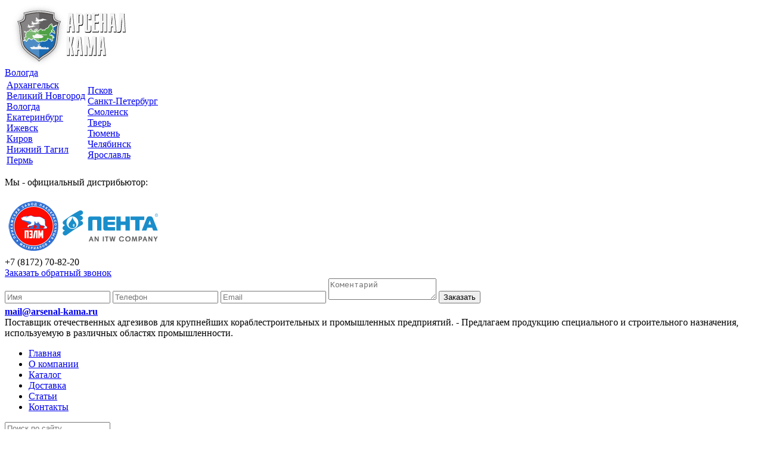

--- FILE ---
content_type: text/html; charset=UTF-8
request_url: https://vologda.arsenal-kama.ru/catalog/lakokrasochnye-materialy/shtukaturki/shtukaturka-dekorativnaya-polimernaya-hutoryanka-500/httpizhevsk.arsenal-kama.ru/catalog/lakokrasochnye-materialy/shtukaturki/shtukaturka-dekorativnaya-polimernaya-hutoryanka-500/
body_size: 7212
content:
<!DOCTYPE html><html lang="ru-RU"><head> <title>Штукатурка декоративная полимерная &quot;Хуторянка 500&quot; | Арсенал Кама</title><link type="text/css" rel="stylesheet" href="/plug/jquery/jquery-ui/jquery-ui.min.css?v=4" /><link type="text/css" rel="stylesheet" href="/plug/jquery/plugins/fancybox/jquery.fancybox.css?v=4" /><link type="text/css" rel="stylesheet" href="/ext/catalog/css/catalog.css?v5?v=4" /><link type="text/css" rel="stylesheet" href="/plug/form/form.css?v=4" /><link type="text/css" rel="stylesheet" href="/ext/callback/css/callbackform.css?v=4" /><link type="text/css" rel="stylesheet" href="/plug/jquery/plugins/owl-carousel/owl.carousel.css?v=4" /><link type="text/css" rel="stylesheet" href="/ext/auth/css/auth.css?v=4" /><link type="text/css" rel="stylesheet" href="/ext/feedback2/feedback2.css?v2?v=4" /><link type="text/css" rel="stylesheet" href="/plug/alertlegacy/alert.css?v=4" /><link type="text/css" rel="stylesheet" href="/theme/default/css/default.css?v10?v=4" /><meta charset="utf-8"> <meta http-equiv="Content-Type" content="text/html; charset=utf-8" /> <meta name="viewport" content="width=device-width; initial-scale=1" /> <link href="/theme/default/img/favicon2.png" rel="icon" type="image/x-icon" /> </head> <body> <div id="doc"> <div id="center"> <div id="head"> <a id="logo" href="/"><img src="/theme/default/img/logo.png" alt="" /></a> <div id="module-28" class="module-base module-city"><div class="module-body"><div style="position: relative"> <div class="city"> <a class="js city-name" href="javascript:;" onclick="$('.citylist').fadeToggle(500)">Вологда</a> </div> <div class="citylist"> <table> <tr> <td> <div><a class="js" href="httparhangelsk.arsenal-kama.ru/catalog/lakokrasochnye-materialy/shtukaturki/shtukaturka-dekorativnaya-polimernaya-hutoryanka-500/httpizhevsk.arsenal-kama.ru/catalog/lakokrasochnye-materialy/shtukaturki/shtukaturka-dekorativnaya-polimernaya-hutoryanka-500/">Архангельск</a></div> <div><a class="js" href="httpvelnovgorod.arsenal-kama.ru/catalog/lakokrasochnye-materialy/shtukaturki/shtukaturka-dekorativnaya-polimernaya-hutoryanka-500/httpizhevsk.arsenal-kama.ru/catalog/lakokrasochnye-materialy/shtukaturki/shtukaturka-dekorativnaya-polimernaya-hutoryanka-500/">Великий Новгород</a></div> <div><a class="js" href="httpvologda.arsenal-kama.ru/catalog/lakokrasochnye-materialy/shtukaturki/shtukaturka-dekorativnaya-polimernaya-hutoryanka-500/httpizhevsk.arsenal-kama.ru/catalog/lakokrasochnye-materialy/shtukaturki/shtukaturka-dekorativnaya-polimernaya-hutoryanka-500/">Вологда</a></div> <div><a class="js" href="httpekb.arsenal-kama.ru/catalog/lakokrasochnye-materialy/shtukaturki/shtukaturka-dekorativnaya-polimernaya-hutoryanka-500/httpizhevsk.arsenal-kama.ru/catalog/lakokrasochnye-materialy/shtukaturki/shtukaturka-dekorativnaya-polimernaya-hutoryanka-500/">Екатеринбург</a></div> <div><a class="js" href="httpizhevsk.arsenal-kama.ru/catalog/lakokrasochnye-materialy/shtukaturki/shtukaturka-dekorativnaya-polimernaya-hutoryanka-500/httpizhevsk.arsenal-kama.ru/catalog/lakokrasochnye-materialy/shtukaturki/shtukaturka-dekorativnaya-polimernaya-hutoryanka-500/">Ижевск</a></div> <div><a class="js" href="httpkirov.arsenal-kama.ru/catalog/lakokrasochnye-materialy/shtukaturki/shtukaturka-dekorativnaya-polimernaya-hutoryanka-500/httpizhevsk.arsenal-kama.ru/catalog/lakokrasochnye-materialy/shtukaturki/shtukaturka-dekorativnaya-polimernaya-hutoryanka-500/">Киров</a></div> <div><a class="js" href="httptagil.arsenal-kama.ru/catalog/lakokrasochnye-materialy/shtukaturki/shtukaturka-dekorativnaya-polimernaya-hutoryanka-500/httpizhevsk.arsenal-kama.ru/catalog/lakokrasochnye-materialy/shtukaturki/shtukaturka-dekorativnaya-polimernaya-hutoryanka-500/">Нижний Тагил</a></div> <div><a class="js" href="httpwww.arsenal-kama.ru/catalog/lakokrasochnye-materialy/shtukaturki/shtukaturka-dekorativnaya-polimernaya-hutoryanka-500/httpizhevsk.arsenal-kama.ru/catalog/lakokrasochnye-materialy/shtukaturki/shtukaturka-dekorativnaya-polimernaya-hutoryanka-500/">Пермь</a></div> </td> <td> <div><a class="js" href="httppskov.arsenal-kama.ru/catalog/lakokrasochnye-materialy/shtukaturki/shtukaturka-dekorativnaya-polimernaya-hutoryanka-500/httpizhevsk.arsenal-kama.ru/catalog/lakokrasochnye-materialy/shtukaturki/shtukaturka-dekorativnaya-polimernaya-hutoryanka-500/">Псков</a></div> <div><a class="js" href="httpspb.arsenal-kama.ru/catalog/lakokrasochnye-materialy/shtukaturki/shtukaturka-dekorativnaya-polimernaya-hutoryanka-500/httpizhevsk.arsenal-kama.ru/catalog/lakokrasochnye-materialy/shtukaturki/shtukaturka-dekorativnaya-polimernaya-hutoryanka-500/">Санкт-Петербург</a></div> <div><a class="js" href="httpsmolensk.arsenal-kama.ru/catalog/lakokrasochnye-materialy/shtukaturki/shtukaturka-dekorativnaya-polimernaya-hutoryanka-500/httpizhevsk.arsenal-kama.ru/catalog/lakokrasochnye-materialy/shtukaturki/shtukaturka-dekorativnaya-polimernaya-hutoryanka-500/">Смоленск</a></div> <div><a class="js" href="httptver.arsenal-kama.ru/catalog/lakokrasochnye-materialy/shtukaturki/shtukaturka-dekorativnaya-polimernaya-hutoryanka-500/httpizhevsk.arsenal-kama.ru/catalog/lakokrasochnye-materialy/shtukaturki/shtukaturka-dekorativnaya-polimernaya-hutoryanka-500/">Тверь</a></div> <div><a class="js" href="httptumen.arsenal-kama.ru/catalog/lakokrasochnye-materialy/shtukaturki/shtukaturka-dekorativnaya-polimernaya-hutoryanka-500/httpizhevsk.arsenal-kama.ru/catalog/lakokrasochnye-materialy/shtukaturki/shtukaturka-dekorativnaya-polimernaya-hutoryanka-500/">Тюмень</a></div> <div><a class="js" href="httpchelyabinsk.arsenal-kama.ru/catalog/lakokrasochnye-materialy/shtukaturki/shtukaturka-dekorativnaya-polimernaya-hutoryanka-500/httpizhevsk.arsenal-kama.ru/catalog/lakokrasochnye-materialy/shtukaturki/shtukaturka-dekorativnaya-polimernaya-hutoryanka-500/">Челябинск</a></div> <div><a class="js" href="httpyaroslavl.arsenal-kama.ru/catalog/lakokrasochnye-materialy/shtukaturki/shtukaturka-dekorativnaya-polimernaya-hutoryanka-500/httpizhevsk.arsenal-kama.ru/catalog/lakokrasochnye-materialy/shtukaturki/shtukaturka-dekorativnaya-polimernaya-hutoryanka-500/">Ярославль</a></div> </td> </tr> </table> </div></div></div></div> <div class="header-distrib"><p>Мы - официальный дистрибьютор:</p><table><tbody><tr><td><a href="http://pzlm.ru/" target="_blank"><img src="/uf/editor/img/c7119f7ab82b6dbdcb25a85c683630df.png" alt="ПЗЛМ" width="90" height="90" /></a></td><td><a href="http://itwpenta.ru/" rel="nofollow" target="_blank"><img src="/uf/editor/img/2f6bc35f3155b589200ee5b9c2548707.png" alt="logo2" width="161" height="52" /></a></td></tr></tbody></table></div> <div class="contacts"> <div class="phone city-phone"><span>+7 (8172)</span> 70-82-20</div> <a class="js callback-switcher" href="javascript:;">Заказать обратный звонок</a> <div class="callback-form"> <form action="/" method="post"> <input type="text" class="edit" name="name" placeholder="Имя" value=""/> <input class="edit phoneinput" type="text" name="phone" placeholder="Телефон" value=""/> <input class="edit" type="text" name="email" placeholder="Email" value=""/> <textarea class="edit" name="comment" placeholder="Коментарий"></textarea> <button class="button" name="callback_submin">Заказать</button> </form> </div> <div style="padding-top:5px"><b><a href="mailto:mail@arsenal-kama.ru">mail@arsenal-kama.ru</a></b></div> </div> <div class="slogan"> Поставщик отечественных адгезивов для крупнейших кораблестроительных и промышленных предприятий. <span>- Предлагаем продукцию специального и строительного назначения, используемую в различных областях промышленности.</span> </div> <div id="menu"> <ul class="level-0"><li><a href="/">Главная</a></li><li><a href="/company/">О компании</a></li><li><a class="active" href="/catalog/">Каталог</a></li><li><a href="/oplata-i-dostavka/">Доставка</a></li><li><a href="/articles/">Статьи</a></li><li><a href="/contacts/">Контакты</a></li></ul> <div class="search"> <div class="search-query"> <form class="search-form" action="/catalog/search/"> <input type="text" name="query" placeholder="Поиск по сайту..." value="" /> <a class="search-btn" href="javascript:;" onclick="$(this).parent().submit()"></a> </form> </div> </div> </div> </div> <div id="body"> <div id="body2"> <div id="body3"> <div id="catalog-icons"> <a class="him " href="/catalog/promyshlennaya-himiya/"><span>Промышленная химия</span></a> <a class="lak active" href="/catalog/lakokrasochnye-materialy/"><span>Лакокрасочные материалы</span></a> </div>  <div id="module-36" class="module-base module-catalogslider"><div class="module-body"> <div class="item">  <a href="/catalog/promyshlennaya-himiya/pentelasty/kompaund-pentelast-754a/" class="img"> <img alt="Компаунд Пентэласт-754А" src="/uf/images/catalog/00014514044.jpg" /> </a> <div class="side-right"> <a href="/catalog/promyshlennaya-himiya/pentelasty/kompaund-pentelast-754a/" class="title">Компаунд Пентэласт-754А</a> <div class="price">Цена: <span>1 740р.</span></div> <div class="packaging"> Фасовка: <span>от 10 кг</span> </div> <p>Описание товара вы можете найти на нашем сайте.</p><p>Мы ответим на интересующие Вас вопросы по E-mail: <a href="mailto:MAIL@ARSENAL-KAMA.RU">MAIL@ARSENAL-KAMA.RU</a></p><p>&nbsp;</p> </div> </div> <div class="item">  <a href="/catalog/promyshlennaya-himiya/pms-i-smazki-/razdelitelnye-smazki/smazka-penta-120-12/" class="img"> <img alt="Смазка Пента-120-12" src="/uf/images/catalog/00019585708.png" /> </a> <div class="side-right"> <a href="/catalog/promyshlennaya-himiya/pms-i-smazki-/razdelitelnye-smazki/smazka-penta-120-12/" class="title">Смазка Пента-120-12</a> <div class="price">Цена: <span>675р.</span></div> <div class="packaging"> Фасовка: <span>от 35 кг</span> </div> <p>Описание товара вы можете найти на нашем сайте.</p><p>Мы ответим на интересующие Вас вопросы по E-mail: <a href="mailto:MAIL@ARSENAL-KAMA.RU">MAIL@ARSENAL-KAMA.RU</a></p><p>&nbsp;</p> </div> </div> <div class="item">  <a href="/catalog/promyshlennaya-himiya/rezinovye-kleya/opticheskie-epoksidnye-kompaundy-peo/kley-kompaund-peo-10k-200-1200/" class="img"> <img alt="Клей-компаунд ПЭО-10К-20/0 фасовка 1,2 кг" src="/uf/images/preview/60500161580.jpg" /> </a> <div class="side-right"> <a href="/catalog/promyshlennaya-himiya/rezinovye-kleya/opticheskie-epoksidnye-kompaundy-peo/kley-kompaund-peo-10k-200-1200/" class="title">Клей-компаунд ПЭО-10К-20/0 фасовка 1,2 кг</a> <div class="price">Цена: <span>2 340р.</span></div> <div class="packaging"> Фасовка: <span>1,2 кг</span> </div> <div class="about"> <p>Клей-компаунды сразу после смешения&nbsp; компонентов представляют собой бесцветную прозрачную низковязкую гомогенную жидкость без посторонних включений. В отвержденном состоянии это твердая стеклообразная масса с глянцевой поверхностью.</p> </div> </div> </div></div></div> <div id="content" > <div id="module-2" class="module-base module-breadcrumbs"><div class="module-body"><a href="/">Главная</a> &nbsp;&rarr;&nbsp; <span>Каталог</span></div></div><div id="module-39" class="module-base module-feedback2"><h2>Заказать продукцию</h2><div class="module-body"><form id="feedback2-form" class="plug-form" method="post" action=""> <table> <tr> <td><label class="plug-form-label">ФИО <span>*</span></label></td> <td> <span class="plug-form-field"><input class="edit" type="text" name="feedback2[name]" value="" required="" /></span><div class="plug-form-error"></div> </td> </tr> <tr> <td><label class="plug-form-label">Телефон <span>*</span></label></td> <td> <span class="plug-form-field"><input class="edit" type="text" name="feedback2[phone]" value="" required="" /></span><div class="plug-form-error"></div> </td> </tr> <tr> <td><label class="plug-form-label">E-mail <span>*</span></label></td> <td> <span class="plug-form-field"><input class="edit" type="text" name="feedback2[email]" value="" required="" /></span><div class="plug-form-error"></div> </td> </tr> <tr> <td><label class="plug-form-label">Комментарий <span>*</span></label></td> <td> <span class="plug-form-field"><input class="edit" type="text" name="feedback2[comments]" value="У меня вопрос по продукции «Штукатурка декоративная полимерная &quot;Хуторянка 500&quot;»" required="" /></span><div class="plug-form-error"></div> </td> </tr> </table> <hr /> <button class="button" name="feedback2[submit]">Отправить</button></form></div></div> <div class="ext-catalog product catalog-product-9894"> <div> <div class="column1"> <div class="img"> <div class="inner"> <img src="/uf/images/catalog/07640947926.jpg" alt="Штукатурка декоративная полимерная &quot;Хуторянка 500&quot;" /> </div> </div> </div> <div class="column2"> <h1>Штукатурка декоративная полимерная "Хуторянка 500"</h1> <div style="float: left; min-width: 320px"> <div class="price"> Цена: <span>111 р.</span> </div> <p>Описание товара вы можете найти на нашем сайте.</p><p>Мы ответим на интересующие Вас вопросы по E-mail: <a href="mailto:MAIL@ARSENAL-KAMA.RU">MAIL@ARSENAL-KAMA.RU</a></p><p>&nbsp;</p> <div class="packaging"> Фасовка: <span>16 кг</span> </div> <p class="cart-btn-tool" in-cart="0"> <a class="button cart-button not-cart" href="javascript:;" onclick="Cart.set(9894)">Купить</a> <span class="ajax-load-16" style="display: none"></span> <a class="button cart-button in-cart" href="/catalog/cart/">Оформить заказ</a> <span class="plus in-cart">Товар в корзине</span> </p> </div> <div class="c"></div> </div> </div> <div class="c"></div> <div class="editor-content"> <p>Штукатурка декоративная полимерная "Хуторянка 500"<br />Для выполнения декоративной отделки поверхностей с зернистой фактурой. Идеально подходит для воссоздания в интерьере &laquo;Украинской мазанки в деревенском стиле&raquo;</p><p>&nbsp;</p><p><strong>Назначение:</strong><span>&nbsp;Готовый к применению экологически чистый и паропроницаемый отделочный материал для выполнения декоративной отделки поверхностей. Идеально подходит для воссоздания в интерьере &laquo;Украинской мазанки в деревенском стиле&raquo;. Используется для всех типов поверхностей из бетона, кирпичной кладки, гипсокартонным панелям, цементной штукатурке, другим минеральным поверхностям.</span><br /><strong>Подготовка поверхности:&nbsp;</strong><span>&nbsp;поверхность должна быть сухой, прочной, очищенной от пыли и грязи. Необходимо удалить старое, осыпающееся или отслаивающееся покрытие.&nbsp; Крупные неровности выровнять.&nbsp; Для увеличения адгезии и выравнивания впитывающей способности поверхность предварительно обработать акриловой грунтовкой глубокого проникновения OZON. После этого на поверхность необходимо нанести грунтовку с мелкозернистым кварцевым наполнителем OZON Quartzgrund.</span></p> </div> <div class="remain-hub"></div></div><span class="feedback2-place"></span> </div> <div id="column"> <div id="module-17" class="module-base module-catalogmenu"><h2>Продукция</h2><div class="module-body"><ul><li class="active"><a href="/catalog/lakokrasochnye-materialy/">Лакокрасочные материалы</a><ul><li><a href="/catalog/lakokrasochnye-materialy/gruntovki/">Грунтовки</a></li><li><a href="/catalog/lakokrasochnye-materialy/kraski-lkm/">Краски (ЛКМ)</a></li><li><a href="/catalog/lakokrasochnye-materialy/laki-lkm/">Лаки (ЛКМ)</a></li><li><a href="/catalog/lakokrasochnye-materialy/ognebiozaschitnye-sostavy/">Огнебиозащитные составы</a></li><li><a href="/catalog/lakokrasochnye-materialy/polufabrikaty/">Полуфабрикаты</a></li><li><a href="/catalog/lakokrasochnye-materialy/prochee/">Прочее</a></li><li><a href="/catalog/lakokrasochnye-materialy/razbaviteli/">Разбавители</a></li><li><a href="/catalog/lakokrasochnye-materialy/rastvoriteli/">Растворители</a></li><li><a href="/catalog/lakokrasochnye-materialy/shpatlevki/">Шпатлёвки</a></li><li class="active"><a href="/catalog/lakokrasochnye-materialy/shtukaturki/">Штукатурки</a></li><li><a href="/catalog/lakokrasochnye-materialy/emali-grunt-emali/">Эмали, грунт-эмали</a></li></ul></li><li><a href="/catalog/promyshlennaya-himiya/">Промышленная химия</a></li></ul></div></div><h2>Наши новости</h2> <div class="ext-content-list"> <p> <a href="/news/tretya-novost-na-sayte/">Новости Арсенал Кама</a> </p> <div>- Доставка до любой удобной для Вас Транспортной Компании БЕСПЛАТНАЯ!!!
- На данный момент видеться разработка Личного Кабинета для удобства работы.</div> </div><div id="module-38" class="module-base module-block"><h2>Сертификаты</h2><div class="module-body"><div class="aside-certificates"><p><a class="lightview" title="сертификат ПЗЛМ" href="/uf/editor/img/certificates/1db07a3bea959008b6b54b03f51944cf.png" rel="lightbox"><img src="/uf/editor/img/certificates/6a8112f51b275dae034eb6b6f14abdcf.png" alt="сертификат-ПЗЛМ" width="283" height="219" /></a></p><p><a class="lightview" title="сертификат ПЕНТА" href="/uf/editor/img/certificates/dee043d28e70b5f38a7e7d5ed1a81356.png" rel="lightbox"><img src="/uf/editor/img/certificates/6a439de4b4f92363fe18b4e58c5fe6e7.png" alt="сертификат-ПЕНТА" width="283" height="200" /></a></p></div></div></div> </div> <div class="clear">&nbsp;</div> </div> <div id="foot"> <div id="foot-body"> <table> <tr> <td> <p>Адрес: г. Вологда, , <a href="/contacts/">смотреть на карте</a><br />Тел.: <span>+7 (8172)</span> 70-82-20, e-mail: mail@arsenal-kama.ru<br />2014 &copy; Все права защищены</p><p><a href="http://simplex-perm.ru/" target="_blank">Создание и продвижение сайта</a> &mdash; Simplex Studio</p> <a href="https://metrika.yandex.ru/stat/?id=27504513&amp;from=informer" target="_blank" rel="nofollow"><img src="https://informer.yandex.ru/informer/27504513/3_0_F7F7F7FF_D7D7D7FF_0_pageviews" style="width:88px; height:31px; border:0;" alt="Яндекс.Метрика" title="Яндекс.Метрика: данные за сегодня (просмотры, визиты и уникальные посетители)" class="ym-advanced-informer" data-cid="27504513" data-lang="ru" /></a>   <script type="text/javascript" > (function (d, w, c) { (w[c] = w[c] || []).push(function() { try { w.yaCounter27504513 = new Ya.Metrika({ id:27504513, clickmap:true, trackLinks:true, accurateTrackBounce:true, webvisor:true }); } catch(e) { } }); var n = d.getElementsByTagName("script")[0], s = d.createElement("script"), f = function () { n.parentNode.insertBefore(s, n); }; s.type = "text/javascript"; s.async = true; s.src = "https://mc.yandex.ru/metrika/watch.js"; if (w.opera == "[object Opera]") { d.addEventListener("DOMContentLoaded", f, false); } else { f(); } })(document, window, "yandex_metrika_callbacks"); </script> <noscript><div><img src="https://mc.yandex.ru/watch/27504513" style="position:absolute; left:-9999px;" alt="" /></div></noscript> <script>(function(i,s,o,g,r,a,m){i['GoogleAnalyticsObject']=r;i[r]=i[r]||function(){ (i[r].q=i[r].q||[]).push(arguments)},i[r].l=1*new Date();a=s.createElement(o), m=s.getElementsByTagName(o)[0];a.async=1;a.src=g;m.parentNode.insertBefore(a,m) })(window,document,'script','https://www.google-analytics.com/analytics.js','ga'); ga('create', 'UA-101741612-11', 'auto'); ga('send', 'pageview');</script><script type='text/javascript'>(function(){ var widget_id = '5PujjjylNQ';var d=document;var w=window;function l(){
var s = document.createElement('script'); s.type = 'text/javascript'; s.async = true; s.src = '//code.jivosite.com/script/widget/'+widget_id; var ss = document.getElementsByTagName('script')[0]; ss.parentNode.insertBefore(s, ss);}if(d.readyState=='complete'){l();}else{if(w.attachEvent){w.attachEvent('onload',l);}else{w.addEventListener('load',l,false);}}})();</script><div id="module-48" class="module-base module-block footer-oferta"><div class="module-body"><p>Обращаем Ваше внимание на то, что данный интернет-сайт носит исключительно информационный характер и ни при каких обстоятельствах не является публичной офертой, определяемой положением Статьи 437 (2) Гражданского кодекса РФ. Для получения подробной информации и стоимости товаров и услуг, пожалуйста обращайтесь к менеджерам компании по эл. почте <a href="mailto:mail@arsenal-kama.ru">mail@arsenal-kama.ru</a></p></div></div> </td> <td style="width:10%"> <table style="width: 100%;" border="0" cellspacing="0" cellpadding="0"><tbody><tr><td><div class="div-h3">Каталог</div><ul><li><a href="/catalog/promyshlennaya-himiya/">Промышленная химия</a></li><li><a href="/catalog/lakokrasochnye-materialy/">Лакокрасочные материалы</a></li></ul></td><td><div class="div-h3">Информация</div><ul><li><a href="/company/">О компании</a></li><li><a href="/news/">Наши новости</a></li><li><a href="/oplata-i-dostavka/">Оплата и доставка</a></li><li><a href="/catalog/">Каталог продукции</a></li><li><a href="/contacts/">Контактная информация</a></li></ul></td></tr></tbody></table> </td> </tr> </table> </div> </div> </div> </div> </div> </div> <div id="catalog-cart-popup" show="0"> <a href="/catalog/cart/"></a> </div> <div id="module-44" class="module-base module-auth"><div class="module-body"><div class="a-hub"> <a class="fixed-btn a-openform" href="javascript:;" onclick="$('.mod-auth-form').toggle()"><span></span></a></div><div class="mod-auth-form modal beak popupblock"> <div class="auth-form"> <form action="/auth/authorization/" onsubmit="return Auth.submit(this)" method="post"> <div class="p"> <input type="text" name="login" class="edit" placeholder="Логин (телефон или email)" /> </div> <div class="p"> <input type="password" name="pass" class="edit" placeholder="Пароль" /> </div> <div class="p"> <div class="pull-left"> <label class="cb"> <input type="checkbox" name="remember" value="1" /> Запомнить меня </label> </div> <div class="pull-right"> <input class="btn button-registration" type="submit" name="auth_submit" value="Войти" /> </div> <div class="c"></div> </div> </form> <div class="a-reminder"> <a href="/auth/reminder/">Забыли пароль?</a> <a href="/auth/registration/">Регистрация</a> </div> <div class="auth-vk-btn"> <a href="https://oauth.vk.com/authorize?client_id=&redirect_uri=http://vologda.arsenal-kama.ru/auth/vkauth/&response_type=code&display=page&scope=email&v=5.67&state=%2Fcatalog%2Flakokrasochnye-materialy%2Fshtukaturki%2Fshtukaturka-dekorativnaya-polimernaya-hutoryanka-500%2Fhttpizhevsk.arsenal-kama.ru%2Fcatalog%2Flakokrasochnye-materialy%2Fshtukaturki%2Fshtukaturka-dekorativnaya-polimernaya-hutoryanka-500%2F"></a> </div></div></div></div></div> <script type="text/javascript" src="/plug/jquery/jquery-1.8.2.min.js?v=4"></script><script type="text/javascript" src="/ext/catalog/js/order.js?v=4"></script><script type="text/javascript" src="/plug/jquery/jquery-ui/jquery-ui.min.js?v=4"></script><script type="text/javascript" src="/plug/jquery/plugins/maskedinput/jquery.maskedinput-1.3.min.js?v=4"></script><script type="text/javascript" src="/plug/jquery/plugins/maskedinput/maskedinput.init.js?v=4"></script><script type="text/javascript" src="/plug/jquery/plugins/fancybox/jquery.fancybox.pack.js?v=4"></script><script type="text/javascript" src="/plug/jquery/plugins/fancybox/jquery.fancybox.simplex.js?v=4"></script><script type="text/javascript" src="/ext/catalog/js/cart.js?v=4"></script><script type="text/javascript" src="/ext/catalog/js/shop.js?v=4"></script><script type="text/javascript" src="/ext/city/js/city.js?v=4"></script><script type="text/javascript" src="/ext/callback/js/callback.js?v2?v=4"></script><script type="text/javascript" src="/ext/callback/js/maskedinput.js?v=4"></script><script type="text/javascript" src="/plug/jquery/plugins/owl-carousel/owl.carousel.min.js?v=4"></script><script type="text/javascript" src="/ext/auth/js/auth.js?v=4"></script><script type="text/javascript" src="/ext/auth/js/orgs.js?v=4"></script><script type="text/javascript" src="/ext/feedback2/feedback2.js?v=4"></script><script type="text/javascript" src="/plug/orderby/orderby.js?v=4"></script><script type="text/javascript" src="/theme/default/js/default.js?v=4"></script><script type="text/javascript">$(function() {CatalogCart.cnt=0; CatalogCart.cum=0});</script> </body></html>

--- FILE ---
content_type: text/plain
request_url: https://www.google-analytics.com/j/collect?v=1&_v=j102&a=880797434&t=pageview&_s=1&dl=https%3A%2F%2Fvologda.arsenal-kama.ru%2Fcatalog%2Flakokrasochnye-materialy%2Fshtukaturki%2Fshtukaturka-dekorativnaya-polimernaya-hutoryanka-500%2Fhttpizhevsk.arsenal-kama.ru%2Fcatalog%2Flakokrasochnye-materialy%2Fshtukaturki%2Fshtukaturka-dekorativnaya-polimernaya-hutoryanka-500%2F&ul=en-us%40posix&dt=%D0%A8%D1%82%D1%83%D0%BA%D0%B0%D1%82%D1%83%D1%80%D0%BA%D0%B0%20%D0%B4%D0%B5%D0%BA%D0%BE%D1%80%D0%B0%D1%82%D0%B8%D0%B2%D0%BD%D0%B0%D1%8F%20%D0%BF%D0%BE%D0%BB%D0%B8%D0%BC%D0%B5%D1%80%D0%BD%D0%B0%D1%8F%20%22%D0%A5%D1%83%D1%82%D0%BE%D1%80%D1%8F%D0%BD%D0%BA%D0%B0%20500%22%20%7C%20%D0%90%D1%80%D1%81%D0%B5%D0%BD%D0%B0%D0%BB%20%D0%9A%D0%B0%D0%BC%D0%B0&sr=1280x720&vp=1280x720&_u=IEBAAEABAAAAACAAI~&jid=1065847711&gjid=403900200&cid=492598404.1768732389&tid=UA-101741612-11&_gid=1411741130.1768732389&_r=1&_slc=1&z=2056297000
body_size: -452
content:
2,cG-7C6GD9S3RD